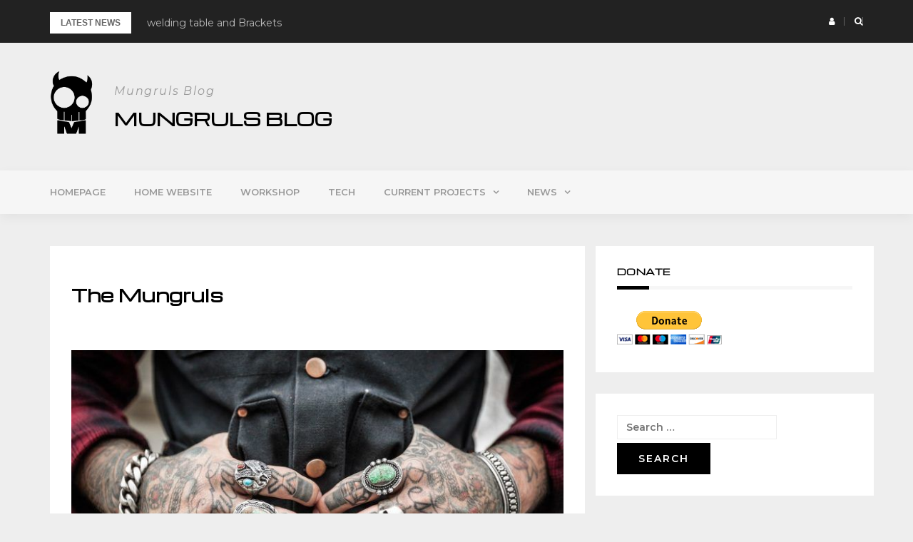

--- FILE ---
content_type: text/html; charset=UTF-8
request_url: https://mungrul.ie/blog/the-mungruls/
body_size: 41879
content:
<!DOCTYPE html>
<html lang="en-GB">
<head>
<meta charset="UTF-8">
<meta name="viewport" content="width=device-width, initial-scale=1">
<link rel="profile" href="http://gmpg.org/xfn/11">

<title>The Mungruls &#8211; Mungruls Blog</title>
<meta name='robots' content='max-image-preview:large' />
	<style>img:is([sizes="auto" i], [sizes^="auto," i]) { contain-intrinsic-size: 3000px 1500px }</style>
	<link rel='dns-prefetch' href='//fonts.googleapis.com' />
<link rel="alternate" type="application/rss+xml" title="Mungruls Blog &raquo; Feed" href="https://mungrul.ie/blog/feed/" />
<link rel="alternate" type="application/rss+xml" title="Mungruls Blog &raquo; Comments Feed" href="https://mungrul.ie/blog/comments/feed/" />
<script type="text/javascript">
/* <![CDATA[ */
window._wpemojiSettings = {"baseUrl":"https:\/\/s.w.org\/images\/core\/emoji\/16.0.1\/72x72\/","ext":".png","svgUrl":"https:\/\/s.w.org\/images\/core\/emoji\/16.0.1\/svg\/","svgExt":".svg","source":{"concatemoji":"https:\/\/mungrul.ie\/blog\/wp-includes\/js\/wp-emoji-release.min.js?ver=6.8.3"}};
/*! This file is auto-generated */
!function(s,n){var o,i,e;function c(e){try{var t={supportTests:e,timestamp:(new Date).valueOf()};sessionStorage.setItem(o,JSON.stringify(t))}catch(e){}}function p(e,t,n){e.clearRect(0,0,e.canvas.width,e.canvas.height),e.fillText(t,0,0);var t=new Uint32Array(e.getImageData(0,0,e.canvas.width,e.canvas.height).data),a=(e.clearRect(0,0,e.canvas.width,e.canvas.height),e.fillText(n,0,0),new Uint32Array(e.getImageData(0,0,e.canvas.width,e.canvas.height).data));return t.every(function(e,t){return e===a[t]})}function u(e,t){e.clearRect(0,0,e.canvas.width,e.canvas.height),e.fillText(t,0,0);for(var n=e.getImageData(16,16,1,1),a=0;a<n.data.length;a++)if(0!==n.data[a])return!1;return!0}function f(e,t,n,a){switch(t){case"flag":return n(e,"\ud83c\udff3\ufe0f\u200d\u26a7\ufe0f","\ud83c\udff3\ufe0f\u200b\u26a7\ufe0f")?!1:!n(e,"\ud83c\udde8\ud83c\uddf6","\ud83c\udde8\u200b\ud83c\uddf6")&&!n(e,"\ud83c\udff4\udb40\udc67\udb40\udc62\udb40\udc65\udb40\udc6e\udb40\udc67\udb40\udc7f","\ud83c\udff4\u200b\udb40\udc67\u200b\udb40\udc62\u200b\udb40\udc65\u200b\udb40\udc6e\u200b\udb40\udc67\u200b\udb40\udc7f");case"emoji":return!a(e,"\ud83e\udedf")}return!1}function g(e,t,n,a){var r="undefined"!=typeof WorkerGlobalScope&&self instanceof WorkerGlobalScope?new OffscreenCanvas(300,150):s.createElement("canvas"),o=r.getContext("2d",{willReadFrequently:!0}),i=(o.textBaseline="top",o.font="600 32px Arial",{});return e.forEach(function(e){i[e]=t(o,e,n,a)}),i}function t(e){var t=s.createElement("script");t.src=e,t.defer=!0,s.head.appendChild(t)}"undefined"!=typeof Promise&&(o="wpEmojiSettingsSupports",i=["flag","emoji"],n.supports={everything:!0,everythingExceptFlag:!0},e=new Promise(function(e){s.addEventListener("DOMContentLoaded",e,{once:!0})}),new Promise(function(t){var n=function(){try{var e=JSON.parse(sessionStorage.getItem(o));if("object"==typeof e&&"number"==typeof e.timestamp&&(new Date).valueOf()<e.timestamp+604800&&"object"==typeof e.supportTests)return e.supportTests}catch(e){}return null}();if(!n){if("undefined"!=typeof Worker&&"undefined"!=typeof OffscreenCanvas&&"undefined"!=typeof URL&&URL.createObjectURL&&"undefined"!=typeof Blob)try{var e="postMessage("+g.toString()+"("+[JSON.stringify(i),f.toString(),p.toString(),u.toString()].join(",")+"));",a=new Blob([e],{type:"text/javascript"}),r=new Worker(URL.createObjectURL(a),{name:"wpTestEmojiSupports"});return void(r.onmessage=function(e){c(n=e.data),r.terminate(),t(n)})}catch(e){}c(n=g(i,f,p,u))}t(n)}).then(function(e){for(var t in e)n.supports[t]=e[t],n.supports.everything=n.supports.everything&&n.supports[t],"flag"!==t&&(n.supports.everythingExceptFlag=n.supports.everythingExceptFlag&&n.supports[t]);n.supports.everythingExceptFlag=n.supports.everythingExceptFlag&&!n.supports.flag,n.DOMReady=!1,n.readyCallback=function(){n.DOMReady=!0}}).then(function(){return e}).then(function(){var e;n.supports.everything||(n.readyCallback(),(e=n.source||{}).concatemoji?t(e.concatemoji):e.wpemoji&&e.twemoji&&(t(e.twemoji),t(e.wpemoji)))}))}((window,document),window._wpemojiSettings);
/* ]]> */
</script>
<link rel='stylesheet' id='sbi_styles-css' href='https://mungrul.ie/blog/wp-content/plugins/instagram-feed/css/sbi-styles.min.css?ver=6.5.0' type='text/css' media='all' />
<link rel='stylesheet' id='bootstrap-css' href='https://mungrul.ie/blog/wp-content/themes/greatmag/bootstrap/css/bootstrap.min.css?ver=1' type='text/css' media='all' />
<style id='wp-emoji-styles-inline-css' type='text/css'>

	img.wp-smiley, img.emoji {
		display: inline !important;
		border: none !important;
		box-shadow: none !important;
		height: 1em !important;
		width: 1em !important;
		margin: 0 0.07em !important;
		vertical-align: -0.1em !important;
		background: none !important;
		padding: 0 !important;
	}
</style>
<link rel='stylesheet' id='wp-block-library-css' href='https://mungrul.ie/blog/wp-includes/css/dist/block-library/style.min.css?ver=6.8.3' type='text/css' media='all' />
<style id='classic-theme-styles-inline-css' type='text/css'>
/*! This file is auto-generated */
.wp-block-button__link{color:#fff;background-color:#32373c;border-radius:9999px;box-shadow:none;text-decoration:none;padding:calc(.667em + 2px) calc(1.333em + 2px);font-size:1.125em}.wp-block-file__button{background:#32373c;color:#fff;text-decoration:none}
</style>
<style id='global-styles-inline-css' type='text/css'>
:root{--wp--preset--aspect-ratio--square: 1;--wp--preset--aspect-ratio--4-3: 4/3;--wp--preset--aspect-ratio--3-4: 3/4;--wp--preset--aspect-ratio--3-2: 3/2;--wp--preset--aspect-ratio--2-3: 2/3;--wp--preset--aspect-ratio--16-9: 16/9;--wp--preset--aspect-ratio--9-16: 9/16;--wp--preset--color--black: #000000;--wp--preset--color--cyan-bluish-gray: #abb8c3;--wp--preset--color--white: #ffffff;--wp--preset--color--pale-pink: #f78da7;--wp--preset--color--vivid-red: #cf2e2e;--wp--preset--color--luminous-vivid-orange: #ff6900;--wp--preset--color--luminous-vivid-amber: #fcb900;--wp--preset--color--light-green-cyan: #7bdcb5;--wp--preset--color--vivid-green-cyan: #00d084;--wp--preset--color--pale-cyan-blue: #8ed1fc;--wp--preset--color--vivid-cyan-blue: #0693e3;--wp--preset--color--vivid-purple: #9b51e0;--wp--preset--gradient--vivid-cyan-blue-to-vivid-purple: linear-gradient(135deg,rgba(6,147,227,1) 0%,rgb(155,81,224) 100%);--wp--preset--gradient--light-green-cyan-to-vivid-green-cyan: linear-gradient(135deg,rgb(122,220,180) 0%,rgb(0,208,130) 100%);--wp--preset--gradient--luminous-vivid-amber-to-luminous-vivid-orange: linear-gradient(135deg,rgba(252,185,0,1) 0%,rgba(255,105,0,1) 100%);--wp--preset--gradient--luminous-vivid-orange-to-vivid-red: linear-gradient(135deg,rgba(255,105,0,1) 0%,rgb(207,46,46) 100%);--wp--preset--gradient--very-light-gray-to-cyan-bluish-gray: linear-gradient(135deg,rgb(238,238,238) 0%,rgb(169,184,195) 100%);--wp--preset--gradient--cool-to-warm-spectrum: linear-gradient(135deg,rgb(74,234,220) 0%,rgb(151,120,209) 20%,rgb(207,42,186) 40%,rgb(238,44,130) 60%,rgb(251,105,98) 80%,rgb(254,248,76) 100%);--wp--preset--gradient--blush-light-purple: linear-gradient(135deg,rgb(255,206,236) 0%,rgb(152,150,240) 100%);--wp--preset--gradient--blush-bordeaux: linear-gradient(135deg,rgb(254,205,165) 0%,rgb(254,45,45) 50%,rgb(107,0,62) 100%);--wp--preset--gradient--luminous-dusk: linear-gradient(135deg,rgb(255,203,112) 0%,rgb(199,81,192) 50%,rgb(65,88,208) 100%);--wp--preset--gradient--pale-ocean: linear-gradient(135deg,rgb(255,245,203) 0%,rgb(182,227,212) 50%,rgb(51,167,181) 100%);--wp--preset--gradient--electric-grass: linear-gradient(135deg,rgb(202,248,128) 0%,rgb(113,206,126) 100%);--wp--preset--gradient--midnight: linear-gradient(135deg,rgb(2,3,129) 0%,rgb(40,116,252) 100%);--wp--preset--font-size--small: 13px;--wp--preset--font-size--medium: 20px;--wp--preset--font-size--large: 36px;--wp--preset--font-size--x-large: 42px;--wp--preset--spacing--20: 0.44rem;--wp--preset--spacing--30: 0.67rem;--wp--preset--spacing--40: 1rem;--wp--preset--spacing--50: 1.5rem;--wp--preset--spacing--60: 2.25rem;--wp--preset--spacing--70: 3.38rem;--wp--preset--spacing--80: 5.06rem;--wp--preset--shadow--natural: 6px 6px 9px rgba(0, 0, 0, 0.2);--wp--preset--shadow--deep: 12px 12px 50px rgba(0, 0, 0, 0.4);--wp--preset--shadow--sharp: 6px 6px 0px rgba(0, 0, 0, 0.2);--wp--preset--shadow--outlined: 6px 6px 0px -3px rgba(255, 255, 255, 1), 6px 6px rgba(0, 0, 0, 1);--wp--preset--shadow--crisp: 6px 6px 0px rgba(0, 0, 0, 1);}:where(.is-layout-flex){gap: 0.5em;}:where(.is-layout-grid){gap: 0.5em;}body .is-layout-flex{display: flex;}.is-layout-flex{flex-wrap: wrap;align-items: center;}.is-layout-flex > :is(*, div){margin: 0;}body .is-layout-grid{display: grid;}.is-layout-grid > :is(*, div){margin: 0;}:where(.wp-block-columns.is-layout-flex){gap: 2em;}:where(.wp-block-columns.is-layout-grid){gap: 2em;}:where(.wp-block-post-template.is-layout-flex){gap: 1.25em;}:where(.wp-block-post-template.is-layout-grid){gap: 1.25em;}.has-black-color{color: var(--wp--preset--color--black) !important;}.has-cyan-bluish-gray-color{color: var(--wp--preset--color--cyan-bluish-gray) !important;}.has-white-color{color: var(--wp--preset--color--white) !important;}.has-pale-pink-color{color: var(--wp--preset--color--pale-pink) !important;}.has-vivid-red-color{color: var(--wp--preset--color--vivid-red) !important;}.has-luminous-vivid-orange-color{color: var(--wp--preset--color--luminous-vivid-orange) !important;}.has-luminous-vivid-amber-color{color: var(--wp--preset--color--luminous-vivid-amber) !important;}.has-light-green-cyan-color{color: var(--wp--preset--color--light-green-cyan) !important;}.has-vivid-green-cyan-color{color: var(--wp--preset--color--vivid-green-cyan) !important;}.has-pale-cyan-blue-color{color: var(--wp--preset--color--pale-cyan-blue) !important;}.has-vivid-cyan-blue-color{color: var(--wp--preset--color--vivid-cyan-blue) !important;}.has-vivid-purple-color{color: var(--wp--preset--color--vivid-purple) !important;}.has-black-background-color{background-color: var(--wp--preset--color--black) !important;}.has-cyan-bluish-gray-background-color{background-color: var(--wp--preset--color--cyan-bluish-gray) !important;}.has-white-background-color{background-color: var(--wp--preset--color--white) !important;}.has-pale-pink-background-color{background-color: var(--wp--preset--color--pale-pink) !important;}.has-vivid-red-background-color{background-color: var(--wp--preset--color--vivid-red) !important;}.has-luminous-vivid-orange-background-color{background-color: var(--wp--preset--color--luminous-vivid-orange) !important;}.has-luminous-vivid-amber-background-color{background-color: var(--wp--preset--color--luminous-vivid-amber) !important;}.has-light-green-cyan-background-color{background-color: var(--wp--preset--color--light-green-cyan) !important;}.has-vivid-green-cyan-background-color{background-color: var(--wp--preset--color--vivid-green-cyan) !important;}.has-pale-cyan-blue-background-color{background-color: var(--wp--preset--color--pale-cyan-blue) !important;}.has-vivid-cyan-blue-background-color{background-color: var(--wp--preset--color--vivid-cyan-blue) !important;}.has-vivid-purple-background-color{background-color: var(--wp--preset--color--vivid-purple) !important;}.has-black-border-color{border-color: var(--wp--preset--color--black) !important;}.has-cyan-bluish-gray-border-color{border-color: var(--wp--preset--color--cyan-bluish-gray) !important;}.has-white-border-color{border-color: var(--wp--preset--color--white) !important;}.has-pale-pink-border-color{border-color: var(--wp--preset--color--pale-pink) !important;}.has-vivid-red-border-color{border-color: var(--wp--preset--color--vivid-red) !important;}.has-luminous-vivid-orange-border-color{border-color: var(--wp--preset--color--luminous-vivid-orange) !important;}.has-luminous-vivid-amber-border-color{border-color: var(--wp--preset--color--luminous-vivid-amber) !important;}.has-light-green-cyan-border-color{border-color: var(--wp--preset--color--light-green-cyan) !important;}.has-vivid-green-cyan-border-color{border-color: var(--wp--preset--color--vivid-green-cyan) !important;}.has-pale-cyan-blue-border-color{border-color: var(--wp--preset--color--pale-cyan-blue) !important;}.has-vivid-cyan-blue-border-color{border-color: var(--wp--preset--color--vivid-cyan-blue) !important;}.has-vivid-purple-border-color{border-color: var(--wp--preset--color--vivid-purple) !important;}.has-vivid-cyan-blue-to-vivid-purple-gradient-background{background: var(--wp--preset--gradient--vivid-cyan-blue-to-vivid-purple) !important;}.has-light-green-cyan-to-vivid-green-cyan-gradient-background{background: var(--wp--preset--gradient--light-green-cyan-to-vivid-green-cyan) !important;}.has-luminous-vivid-amber-to-luminous-vivid-orange-gradient-background{background: var(--wp--preset--gradient--luminous-vivid-amber-to-luminous-vivid-orange) !important;}.has-luminous-vivid-orange-to-vivid-red-gradient-background{background: var(--wp--preset--gradient--luminous-vivid-orange-to-vivid-red) !important;}.has-very-light-gray-to-cyan-bluish-gray-gradient-background{background: var(--wp--preset--gradient--very-light-gray-to-cyan-bluish-gray) !important;}.has-cool-to-warm-spectrum-gradient-background{background: var(--wp--preset--gradient--cool-to-warm-spectrum) !important;}.has-blush-light-purple-gradient-background{background: var(--wp--preset--gradient--blush-light-purple) !important;}.has-blush-bordeaux-gradient-background{background: var(--wp--preset--gradient--blush-bordeaux) !important;}.has-luminous-dusk-gradient-background{background: var(--wp--preset--gradient--luminous-dusk) !important;}.has-pale-ocean-gradient-background{background: var(--wp--preset--gradient--pale-ocean) !important;}.has-electric-grass-gradient-background{background: var(--wp--preset--gradient--electric-grass) !important;}.has-midnight-gradient-background{background: var(--wp--preset--gradient--midnight) !important;}.has-small-font-size{font-size: var(--wp--preset--font-size--small) !important;}.has-medium-font-size{font-size: var(--wp--preset--font-size--medium) !important;}.has-large-font-size{font-size: var(--wp--preset--font-size--large) !important;}.has-x-large-font-size{font-size: var(--wp--preset--font-size--x-large) !important;}
:where(.wp-block-post-template.is-layout-flex){gap: 1.25em;}:where(.wp-block-post-template.is-layout-grid){gap: 1.25em;}
:where(.wp-block-columns.is-layout-flex){gap: 2em;}:where(.wp-block-columns.is-layout-grid){gap: 2em;}
:root :where(.wp-block-pullquote){font-size: 1.5em;line-height: 1.6;}
</style>
<link rel='stylesheet' id='greatmag-style-css' href='https://mungrul.ie/blog/wp-content/themes/greatmag/style.css?ver=6.8.3' type='text/css' media='all' />
<style id='greatmag-style-inline-css' type='text/css'>
.site-title,.site-title a,.site-title a:hover { color:#000000}
.site-description { color:#999999}
.site-branding { background-color:#eeeeee}
.navbar.bgf6 { background-color:#f6f6f6}
.top-header { background-color:#222222}
.navbar .navbar-nav > li > a { color:#999999}
.preloader,.progress-bar,.comment-form .btn:hover, .comment-form .btn:focus,.contact-form .btn,.back-to-page:hover, .back-to-page:focus,.ready-to-contact .btn,.dc2:first-letter,.list-style1 li:before,.navbar .navbar-nav > li .dropdown-menu > li .absp-cat:hover, .navbar .navbar-nav > li .dropdown-menu > li .absp-cat:focus,.absp-cat:hover, .absp-cat:focus,.btn-primary:hover, .btn-primary:focus,.button:hover,button:hover,input[type="button"]:hover,input[type="reset"]:hover,input[type="submit"]:hover { background-color:#f8c200}
a:hover,a:focus,.nav>li>a:hover, .nav>li>a:focus,.sidebar-area .widget a:hover,.ps-quote:before,.author-posts-link,.fun-fact .this-icon,.dc1:first-letter,.list-style3 li:before,.list-style2 li:before,.pbc-carousel .owl-prev:hover, .pbc-carousel .owl-prev:focus, .pbc-carousel .owl-next:hover, .pbc-carousel .owl-next:focus, .pbc-carousel2 .owl-prev:hover, .pbc-carousel2 .owl-prev:focus, .pbc-carousel2 .owl-next:hover, .pbc-carousel2 .owl-next:focus, .video-posts-carousel .owl-prev:hover, .video-posts-carousel .owl-prev:focus, .video-posts-carousel .owl-next:hover, .video-posts-carousel .owl-next:focus,.post-title-small:hover, .post-title-small:focus,.post-title-standard:hover, .post-title-standard:focus,.go-top:hover, .go-top:focus,.mob-social-menu li a:hover, .mob-social-menu li a:focus,.off-close,.navbar .navbar-nav > li .dropdown-menu > li .this-title a:hover, .navbar .navbar-nav > li .dropdown-menu > li .this-title a:focus,.section-title .this-title span,.breaking-news.media a:hover, .breaking-news.media a:focus, .review-stars li { color:#f8c200}
.comment-form .btn:hover, .comment-form .btn:focus,.fun-fact .this-icon,.login-drop { border-color:#f8c200}
.footer-widgets { background-color:#222222}
.footer-widgets, .footer-widgets a:not(:hover) { color:#bbbbbb}
.footer-widgets .widget-title { color:#ffffff}
.bottom-footer { background-color:#191919}
.site-info, .site-info a:not(:hover) { color:#ffffff}
body, .sidebar-area .widget, .sidebar-area .widget a, .sidebar-area .widget select { color:#666666}
body { font-family:Montserrat;}
h1,h2,h3,h4,h5,h6,.site-title,.post-title-standard,.post-title-small,.post-title-big { font-family:Michroma;}
.site-title { font-size:24px; }
.site-description { font-size:16px; }
body { font-size:14px; }
.navbar .navbar-nav > li > a { font-size:13px; }
.post-title-standard { font-size:16px; }
.entry-title.post-title-big { font-size:24px; }
.widget-area .widget-title, .footer-widgets .widget-title { font-size:12px; }

</style>
<link rel='stylesheet' id='greatmag-fonts-css' href='https://fonts.googleapis.com/css?family=Montserrat%3A400%2C400italic%2C600%2C600italic%7CMichroma%3A400%2C400italic%2C600%2C600italic&#038;subset=latin%2Clatin-ext%2Ccyrillic' type='text/css' media='all' />
<link rel='stylesheet' id='font-awesome-css' href='https://mungrul.ie/blog/wp-content/themes/greatmag/fonts/font-awesome.min.css?ver=6.8.3' type='text/css' media='all' />
<style id='akismet-widget-style-inline-css' type='text/css'>

			.a-stats {
				--akismet-color-mid-green: #357b49;
				--akismet-color-white: #fff;
				--akismet-color-light-grey: #f6f7f7;

				max-width: 350px;
				width: auto;
			}

			.a-stats * {
				all: unset;
				box-sizing: border-box;
			}

			.a-stats strong {
				font-weight: 600;
			}

			.a-stats a.a-stats__link,
			.a-stats a.a-stats__link:visited,
			.a-stats a.a-stats__link:active {
				background: var(--akismet-color-mid-green);
				border: none;
				box-shadow: none;
				border-radius: 8px;
				color: var(--akismet-color-white);
				cursor: pointer;
				display: block;
				font-family: -apple-system, BlinkMacSystemFont, 'Segoe UI', 'Roboto', 'Oxygen-Sans', 'Ubuntu', 'Cantarell', 'Helvetica Neue', sans-serif;
				font-weight: 500;
				padding: 12px;
				text-align: center;
				text-decoration: none;
				transition: all 0.2s ease;
			}

			/* Extra specificity to deal with TwentyTwentyOne focus style */
			.widget .a-stats a.a-stats__link:focus {
				background: var(--akismet-color-mid-green);
				color: var(--akismet-color-white);
				text-decoration: none;
			}

			.a-stats a.a-stats__link:hover {
				filter: brightness(110%);
				box-shadow: 0 4px 12px rgba(0, 0, 0, 0.06), 0 0 2px rgba(0, 0, 0, 0.16);
			}

			.a-stats .count {
				color: var(--akismet-color-white);
				display: block;
				font-size: 1.5em;
				line-height: 1.4;
				padding: 0 13px;
				white-space: nowrap;
			}
		
</style>
<script type="text/javascript" src="https://mungrul.ie/blog/wp-includes/js/jquery/jquery.min.js?ver=3.7.1" id="jquery-core-js"></script>
<script type="text/javascript" src="https://mungrul.ie/blog/wp-includes/js/jquery/jquery-migrate.min.js?ver=3.4.1" id="jquery-migrate-js"></script>
<link rel="https://api.w.org/" href="https://mungrul.ie/blog/wp-json/" /><link rel="alternate" title="JSON" type="application/json" href="https://mungrul.ie/blog/wp-json/wp/v2/posts/475" /><link rel="EditURI" type="application/rsd+xml" title="RSD" href="https://mungrul.ie/blog/xmlrpc.php?rsd" />
<meta name="generator" content="WordPress 6.8.3" />
<link rel="canonical" href="https://mungrul.ie/blog/the-mungruls/" />
<link rel='shortlink' href='https://mungrul.ie/blog/?p=475' />
<link rel="alternate" title="oEmbed (JSON)" type="application/json+oembed" href="https://mungrul.ie/blog/wp-json/oembed/1.0/embed?url=https%3A%2F%2Fmungrul.ie%2Fblog%2Fthe-mungruls%2F" />
<link rel="alternate" title="oEmbed (XML)" type="text/xml+oembed" href="https://mungrul.ie/blog/wp-json/oembed/1.0/embed?url=https%3A%2F%2Fmungrul.ie%2Fblog%2Fthe-mungruls%2F&#038;format=xml" />
<style type="text/css">.recentcomments a{display:inline !important;padding:0 !important;margin:0 !important;}</style><link rel="icon" href="https://mungrul.ie/blog/wp-content/uploads/2018/10/cropped-tt-1-32x32.png" sizes="32x32" />
<link rel="icon" href="https://mungrul.ie/blog/wp-content/uploads/2018/10/cropped-tt-1-192x192.png" sizes="192x192" />
<link rel="apple-touch-icon" href="https://mungrul.ie/blog/wp-content/uploads/2018/10/cropped-tt-1-180x180.png" />
<meta name="msapplication-TileImage" content="https://mungrul.ie/blog/wp-content/uploads/2018/10/cropped-tt-1-270x270.png" />
</head>

<body class="wp-singular post-template-default single single-post postid-475 single-format-standard wp-custom-logo wp-theme-greatmag">
<div id="page" data-bodyimg="" class="site">
	<a class="skip-link screen-reader-text" href="#content">Skip to content</a>

		<div class="preloader">
		<div><span>Mungrul</span></div>
	</div>
					<div class="top-search-form row">
			<form role="search" method="get" class="search-form" action="https://mungrul.ie/blog/">
				<label>
					<span class="screen-reader-text">Search for:</span>
					<input type="search" class="search-field" placeholder="Search &hellip;" value="" name="s" />
				</label>
				<input type="submit" class="search-submit" value="Search" />
			</form>		</div>
				<div class="top-header row">
			<div class="container">
				<div class="row">
					<div class="col-sm-8">
						
	<div class="media breaking-news">
		<div class="media-left">
			<div class="bnews-label">Latest news</div>
		</div>
		<div class="media-body">
			<div class="bnews-ticker">
							<div class="item"><a href="https://mungrul.ie/blog/welding-table-and-brackets/" title="welding table and Brackets">welding table and Brackets</a></div>
							<div class="item"><a href="https://mungrul.ie/blog/hydraulic-jd2-tube-bender-diy/" title="&#8211;Hydraulic &#8211;JD2 Tube bender DIY">&#8211;Hydraulic &#8211;JD2 Tube bender DIY</a></div>
							<div class="item"><a href="https://mungrul.ie/blog/rugby-chair-build/" title="Rugby Chair Build">Rugby Chair Build</a></div>
							<div class="item"><a href="https://mungrul.ie/blog/mungrul-batec/" title="Mungrul Batec">Mungrul Batec</a></div>
							<div class="item"><a href="https://mungrul.ie/blog/rugby/" title="Wicklow Rolling Stones">Wicklow Rolling Stones</a></div>
									</div>
		</div>
	</div>

						</div>
					<div class="col-sm-4 auth-social">
							<ul class="nav nav-pills auth-social-nav">
				<li class="dropdown">
			<a href="#" class="dropdown-toggle" data-toggle="dropdown" role="button" aria-haspopup="true" aria-expanded="false"><i class="fa fa-user"></i></a>
			<div class="dropdown-menu login-drop">
				<form name="loginform" id="loginform" action="https://mungrul.ie/blog/wp-login.php" method="post"><p class="login-username">
				<label for="user_login">Username or Email Address</label>
				<input type="text" name="log" id="user_login" autocomplete="username" class="input" value="" size="20" />
			</p><p class="login-password">
				<label for="user_pass">Password</label>
				<input type="password" name="pwd" id="user_pass" autocomplete="current-password" spellcheck="false" class="input" value="" size="20" />
			</p><p class="login-remember"><label><input name="rememberme" type="checkbox" id="rememberme" value="forever" /> Remember Me</label></p><p class="login-submit">
				<input type="submit" name="wp-submit" id="wp-submit" class="button button-primary" value="Log In" />
				<input type="hidden" name="redirect_to" value="https://mungrul.ie/blog/the-mungruls/" />
			</p></form>				<div class="login-drop-footer">
					<a href="https://mungrul.ie/blog/wp-login.php?action=lostpassword" title="Lost your password?">Lost your password?</a>
									</div>
			</div>
		</li>
		
				<li class="search-top"><a href="#"><i class="fa fa-search"></i></a></li>
		
		
	</ul>
						</div>
				</div>
			</div>
		</div>
		<header id="masthead" class="site-header">

			<div class="site-branding vhome3 row m0">
			<div class="container">
				<div class="main-logo">
					<div class="media">
												<div class="media-left">
							<div itemscope itemtype="https://schema.org/Brand"><a href="https://mungrul.ie/blog/" class="custom-logo-link" rel="home"><img width="200" height="293" src="https://mungrul.ie/blog/wp-content/uploads/2018/10/cropped-600x400.png" class="custom-logo" alt="Mungruls Blog" decoding="async" fetchpriority="high" /></a></div>						</div>
												<div class="media-body">
															<p class="site-description site-slogan">Mungruls Blog</p>
															<p class="site-title"><a href="https://mungrul.ie/blog/" rel="home">Mungruls Blog</a></p>
													</div>
					</div>
				</div>
							</div>
		</div><!-- .site-branding -->
			<nav id="site-navigation" class="navbar navbar-static-top navbar-default main-navigation bgf6">
			<div class="container">
				<div class="row">

								        <div class="collapse navbar-collapse"><ul id="menu-home-slider" class="nav navbar-nav"><li id="menu-item-436" class="menu-item menu-item-type-post_type menu-item-object-page menu-item-home menu-item-436"><a title="Homepage" href="https://mungrul.ie/blog/">Homepage</a></li>
<li id="menu-item-254" class="menu-item menu-item-type-custom menu-item-object-custom menu-item-254"><a title="Home Website" href="http://www.mungrul.ie">Home Website</a></li>
<li id="menu-item-249" class="menu-item menu-item-type-taxonomy menu-item-object-category menu-item-249"><a title="Workshop" href="https://mungrul.ie/blog/category/workshop/">Workshop</a></li>
<li id="menu-item-424" class="menu-item menu-item-type-taxonomy menu-item-object-category menu-item-424"><a title="Tech" href="https://mungrul.ie/blog/category/tech/">Tech</a></li>
<li id="menu-item-478" class="menu-item menu-item-type-custom menu-item-object-custom menu-item-has-children menu-item-478 dropdown"><a title="Current Projects" href="#" class="dropdown-toggle" aria-haspopup="true">Current Projects</a>
<ul role="menu" class=" dropdown-menu">
	<li id="menu-item-250" class="menu-item menu-item-type-taxonomy menu-item-object-category menu-item-250"><a title="Freerider" href="https://mungrul.ie/blog/category/sports/freerider/">Freerider</a></li>
	<li id="menu-item-251" class="menu-item menu-item-type-taxonomy menu-item-object-category menu-item-251"><a title="Extreme Off Road" href="https://mungrul.ie/blog/category/sports/extreme-off-road/">Extreme Off Road</a></li>
	<li id="menu-item-252" class="menu-item menu-item-type-taxonomy menu-item-object-category menu-item-252"><a title="Wheelchair Rugby" href="https://mungrul.ie/blog/category/sports/wheelchair-rugby/">Wheelchair Rugby</a></li>
	<li id="menu-item-253" class="menu-item menu-item-type-taxonomy menu-item-object-category menu-item-253"><a title="e-Hydrofoil" href="https://mungrul.ie/blog/category/sports/e-hydrofoil/">e-Hydrofoil</a></li>
</ul>
</li>
<li id="menu-item-998" class="menu-item menu-item-type-taxonomy menu-item-object-category current-post-ancestor current-menu-parent current-post-parent menu-item-has-children menu-item-998 dropdown"><a title="News" href="https://mungrul.ie/blog/category/news/" class="dropdown-toggle" aria-haspopup="true">News</a>
<ul role="menu" class=" dropdown-menu">
	<li id="menu-item-1005" class="menu-item menu-item-type-custom menu-item-object-custom menu-item-1005"><a title="Rolling Stones Website" href="https://www.wicklowrollingstones.ie/">Rolling Stones Website</a></li>
	<li id="menu-item-999" class="menu-item menu-item-type-post_type menu-item-object-post menu-item-999"><a title="Wicklow Rolling Stones" href="https://mungrul.ie/blog/rugby/">Wicklow Rolling Stones</a></li>
	<li id="menu-item-1000" class="menu-item menu-item-type-post_type menu-item-object-post menu-item-1000"><a title="2019 CAF" href="https://mungrul.ie/blog/2019-challenged-athletes-foundation-grant/">2019 CAF</a></li>
</ul>
</li>
</ul></div>					<button class="off-canvas-trigger" aria-controls="primary" aria-expanded="false">
						<span class="icon-bar"></span>
						<span class="icon-bar"></span>
						<span class="icon-bar"></span>
					</button>
									</div>
			</div>
		</nav><!-- #site-navigation -->
			<div class="off-close outer"></div>
		<div class="off-canvas row">
			<div class="off-logo-box off-widget">
				<button class="off-close"><i class="fa fa-times"></i></button><br>
				<a class="off-logo" href="https://mungrul.ie/blog/" rel="home">
											<p class="site-description site-slogan">Mungruls Blog</p>
										<h4 class="site-title">Mungruls Blog</h4>
				</a>
			</div>
			<div class="mob-menu-box1 off-widget">
			        <ul id="menu-home-slider-1" class="nav navbar-nav mob-menu"><li class="menu-item menu-item-type-post_type menu-item-object-page menu-item-home menu-item-436"><a title="Homepage" href="https://mungrul.ie/blog/">Homepage</a></li>
<li class="menu-item menu-item-type-custom menu-item-object-custom menu-item-254"><a title="Home Website" href="http://www.mungrul.ie">Home Website</a></li>
<li class="menu-item menu-item-type-taxonomy menu-item-object-category menu-item-249"><a title="Workshop" href="https://mungrul.ie/blog/category/workshop/">Workshop</a></li>
<li class="menu-item menu-item-type-taxonomy menu-item-object-category menu-item-424"><a title="Tech" href="https://mungrul.ie/blog/category/tech/">Tech</a></li>
<li class="menu-item menu-item-type-custom menu-item-object-custom menu-item-has-children menu-item-478 dropdown"><a title="Current Projects" href="#" class="dropdown-toggle" aria-haspopup="true">Current Projects</a>
<ul role="menu" class=" dropdown-menu">
	<li class="menu-item menu-item-type-taxonomy menu-item-object-category menu-item-250"><a title="Freerider" href="https://mungrul.ie/blog/category/sports/freerider/">Freerider</a></li>
	<li class="menu-item menu-item-type-taxonomy menu-item-object-category menu-item-251"><a title="Extreme Off Road" href="https://mungrul.ie/blog/category/sports/extreme-off-road/">Extreme Off Road</a></li>
	<li class="menu-item menu-item-type-taxonomy menu-item-object-category menu-item-252"><a title="Wheelchair Rugby" href="https://mungrul.ie/blog/category/sports/wheelchair-rugby/">Wheelchair Rugby</a></li>
	<li class="menu-item menu-item-type-taxonomy menu-item-object-category menu-item-253"><a title="e-Hydrofoil" href="https://mungrul.ie/blog/category/sports/e-hydrofoil/">e-Hydrofoil</a></li>
</ul>
</li>
<li class="menu-item menu-item-type-taxonomy menu-item-object-category current-post-ancestor current-menu-parent current-post-parent menu-item-has-children menu-item-998 dropdown"><a title="News" href="https://mungrul.ie/blog/category/news/" class="dropdown-toggle" aria-haspopup="true">News</a>
<ul role="menu" class=" dropdown-menu">
	<li class="menu-item menu-item-type-custom menu-item-object-custom menu-item-1005"><a title="Rolling Stones Website" href="https://www.wicklowrollingstones.ie/">Rolling Stones Website</a></li>
	<li class="menu-item menu-item-type-post_type menu-item-object-post menu-item-999"><a title="Wicklow Rolling Stones" href="https://mungrul.ie/blog/rugby/">Wicklow Rolling Stones</a></li>
	<li class="menu-item menu-item-type-post_type menu-item-object-post menu-item-1000"><a title="2019 CAF" href="https://mungrul.ie/blog/2019-challenged-athletes-foundation-grant/">2019 CAF</a></li>
</ul>
</li>
</ul>			</div>
		</div>
	
	</header><!-- #masthead -->
	
	<div id="content" class="site-content">
		<div class="container">
			<div class="row">

	<div id="primary" class="content-area col-md-8">
		<main id="main" class="site-main">

		

<article id="post-475" class="post-475 post type-post status-publish format-standard has-post-thumbnail hentry category-news">

	
	<header class="entry-header">
		<h1 class="entry-title post-title-big">The Mungruls</h1>	</header><!-- .entry-header -->

	<div class="post-main-image row text-center">
		<img width="710" height="473" src="https://mungrul.ie/blog/wp-content/uploads/2017/01/hands-1031131_1280-710x473.jpg" class="attachment-greatmag-single size-greatmag-single wp-post-image" alt="" decoding="async" srcset="https://mungrul.ie/blog/wp-content/uploads/2017/01/hands-1031131_1280-710x473.jpg 710w, https://mungrul.ie/blog/wp-content/uploads/2017/01/hands-1031131_1280-300x200.jpg 300w, https://mungrul.ie/blog/wp-content/uploads/2017/01/hands-1031131_1280-768x512.jpg 768w, https://mungrul.ie/blog/wp-content/uploads/2017/01/hands-1031131_1280-1024x682.jpg 1024w, https://mungrul.ie/blog/wp-content/uploads/2017/01/hands-1031131_1280-270x180.jpg 270w, https://mungrul.ie/blog/wp-content/uploads/2017/01/hands-1031131_1280.jpg 1280w" sizes="(max-width: 710px) 100vw, 710px" />	</div>

	<div class="entry-content">
		<p>The Mungrul engineers and people involved through the process  the development of there skills, who guided them supported them. Where they were and were they end up. A history of how there skill grows if you will how they adapted and overcome difficulties.</p>
<p>We all will have roles from the users of the equipment to the designers, developers and more this blog I’m hoping will inspire others to do there own projects or get involved with ours ether way we are hoping to improve life for those who want to work for it.</p>
<p>Finding what areas best suits is the most difficult thing but once found doors will open that previous were not seen! </p>
	</div><!-- .entry-content -->

			
</article><!-- #post-## -->

	<nav class="navigation post-navigation" aria-label="Posts">
		<h2 class="screen-reader-text">Post navigation</h2>
		<div class="nav-links"><div class="nav-previous"><a href="https://mungrul.ie/blog/rugby-chairs/" rel="prev">Defensive Rugby Chair</a></div><div class="nav-next"><a href="https://mungrul.ie/blog/offensive-rugby-chair/" rel="next">Offensive Rugby Chair</a></div></div>
	</nav>
		</main><!-- #main -->
	</div><!-- #primary -->


<aside id="secondary" class="widget-area col-md-4 sidebar-area" role="complementary">
	<section id="paypal_donations-2" class="widget widget_paypal_donations"><h2 class="widget-title">Donate</h2><!-- Begin PayPal Donations by https://www.tipsandtricks-hq.com/paypal-donations-widgets-plugin -->

<form action="https://www.paypal.com/cgi-bin/webscr" method="post" target="_blank">
    <div class="paypal-donations">
        <input type="hidden" name="cmd" value="_donations" />
        <input type="hidden" name="bn" value="TipsandTricks_SP" />
        <input type="hidden" name="business" value="donate@mungrul.ie" />
        <input type="hidden" name="rm" value="0" />
        <input type="hidden" name="currency_code" value="EUR" />
        <input type="image" style="cursor: pointer;" src="https://www.paypalobjects.com/en_US/i/btn/btn_donateCC_LG.gif" name="submit" alt="PayPal - The safer, easier way to pay online." />
    </div>
</form>
<!-- End PayPal Donations -->
</section><section id="search-2" class="widget widget_search"><form role="search" method="get" class="search-form" action="https://mungrul.ie/blog/">
				<label>
					<span class="screen-reader-text">Search for:</span>
					<input type="search" class="search-field" placeholder="Search &hellip;" value="" name="s" />
				</label>
				<input type="submit" class="search-submit" value="Search" />
			</form></section>
		<section id="recent-posts-2" class="widget widget_recent_entries">
		<h2 class="widget-title">Recent Posts</h2>
		<ul>
											<li>
					<a href="https://mungrul.ie/blog/welding-table-and-brackets/">welding table and Brackets</a>
									</li>
											<li>
					<a href="https://mungrul.ie/blog/hydraulic-jd2-tube-bender-diy/">&#8211;Hydraulic &#8211;JD2 Tube bender DIY</a>
									</li>
											<li>
					<a href="https://mungrul.ie/blog/rugby-chair-build/">Rugby Chair Build</a>
									</li>
											<li>
					<a href="https://mungrul.ie/blog/mungrul-batec/">Mungrul Batec</a>
									</li>
											<li>
					<a href="https://mungrul.ie/blog/rugby/">Wicklow Rolling Stones</a>
									</li>
					</ul>

		</section><section id="recent-comments-2" class="widget widget_recent_comments"><h2 class="widget-title">Recent Comments</h2><ul id="recentcomments"></ul></section><section id="archives-2" class="widget widget_archive"><h2 class="widget-title">Archives</h2>
			<ul>
					<li><a href='https://mungrul.ie/blog/2022/11/'>November 2022</a></li>
	<li><a href='https://mungrul.ie/blog/2019/10/'>October 2019</a></li>
	<li><a href='https://mungrul.ie/blog/2019/09/'>September 2019</a></li>
	<li><a href='https://mungrul.ie/blog/2019/05/'>May 2019</a></li>
	<li><a href='https://mungrul.ie/blog/2019/04/'>April 2019</a></li>
	<li><a href='https://mungrul.ie/blog/2019/03/'>March 2019</a></li>
	<li><a href='https://mungrul.ie/blog/2018/11/'>November 2018</a></li>
	<li><a href='https://mungrul.ie/blog/2018/10/'>October 2018</a></li>
			</ul>

			</section><section id="categories-2" class="widget widget_categories"><h2 class="widget-title">Categories</h2>
			<ul>
					<li class="cat-item cat-item-18"><a href="https://mungrul.ie/blog/category/workshop/tools/cnc/">CNC</a>
</li>
	<li class="cat-item cat-item-16"><a href="https://mungrul.ie/blog/category/workshop/tools/">DIY Toolls</a>
</li>
	<li class="cat-item cat-item-6"><a href="https://mungrul.ie/blog/category/sports/e-hydrofoil/">e-Hydrofoil</a>
</li>
	<li class="cat-item cat-item-2"><a href="https://mungrul.ie/blog/category/sports/extreme-off-road/">Extreme Off Road</a>
</li>
	<li class="cat-item cat-item-3"><a href="https://mungrul.ie/blog/category/sports/freerider/">Freerider</a>
</li>
	<li class="cat-item cat-item-11"><a href="https://mungrul.ie/blog/category/news/">News</a>
</li>
	<li class="cat-item cat-item-13"><a href="https://mungrul.ie/blog/category/sports/">Sports</a>
</li>
	<li class="cat-item cat-item-7"><a href="https://mungrul.ie/blog/category/tech/">Tech</a>
</li>
	<li class="cat-item cat-item-5"><a href="https://mungrul.ie/blog/category/sports/wheelchair-rugby/">Wheelchair Rugby</a>
</li>
	<li class="cat-item cat-item-4"><a href="https://mungrul.ie/blog/category/workshop/">Workshop</a>
</li>
			</ul>

			</section></aside><!-- #secondary -->

			</div>
		</div><!-- .container -->
	</div><!-- #content -->

		
	<footer id="colophon" class="site-footer">
		
	
	<div id="sidebar-footer" class="footer-widgets" role="complementary">
		<div class="container">
			<div class="row">	
								<div class="sidebar-column col-md-12">
									</div>
					
								<div class="sidebar-column col-md-12">
									</div>
					
								<div class="sidebar-column col-md-12">
									</div>
							</div>
		</div>
	</div>		<div class="row bottom-footer" id="bottom-footer">
			<div class="container">
				<div class="site-info"><a href="https://wordpress.org/">Powered by WordPress</a><span class="sep"> | </span>Theme: <a href="https://athemes.com/theme/greatmag" rel="nofollow">Greatmag</a> by aThemes.</div>
				<nav id="footer-navigation" class="footer-navigation footer-menu-box">
					<div class="menu-home-slider-container"><ul id="menu-home-slider-2" class="nav nav-pills footer-menu"><li class="menu-item menu-item-type-post_type menu-item-object-page menu-item-home menu-item-436"><a href="https://mungrul.ie/blog/">Homepage</a></li>
<li class="menu-item menu-item-type-custom menu-item-object-custom menu-item-254"><a href="http://www.mungrul.ie">Home Website</a></li>
<li class="menu-item menu-item-type-taxonomy menu-item-object-category menu-item-249"><a href="https://mungrul.ie/blog/category/workshop/">Workshop</a></li>
<li class="menu-item menu-item-type-taxonomy menu-item-object-category menu-item-424"><a href="https://mungrul.ie/blog/category/tech/">Tech</a></li>
<li class="menu-item menu-item-type-custom menu-item-object-custom menu-item-478"><a href="#">Current Projects</a></li>
<li class="menu-item menu-item-type-taxonomy menu-item-object-category current-post-ancestor current-menu-parent current-post-parent menu-item-998"><a href="https://mungrul.ie/blog/category/news/">News</a></li>
</ul></div>				</nav>
			</div>
		</div>
		</footer><!-- #colophon -->

	</div><!-- #page -->

<script type="speculationrules">
{"prefetch":[{"source":"document","where":{"and":[{"href_matches":"\/blog\/*"},{"not":{"href_matches":["\/blog\/wp-*.php","\/blog\/wp-admin\/*","\/blog\/wp-content\/uploads\/*","\/blog\/wp-content\/*","\/blog\/wp-content\/plugins\/*","\/blog\/wp-content\/themes\/greatmag\/*","\/blog\/*\\?(.+)"]}},{"not":{"selector_matches":"a[rel~=\"nofollow\"]"}},{"not":{"selector_matches":".no-prefetch, .no-prefetch a"}}]},"eagerness":"conservative"}]}
</script>
<!-- Instagram Feed JS -->
<script type="text/javascript">
var sbiajaxurl = "https://mungrul.ie/blog/wp-admin/admin-ajax.php";
</script>
<script type="text/javascript" src="https://mungrul.ie/blog/wp-includes/js/imagesloaded.min.js?ver=5.0.0" id="imagesloaded-js"></script>
<script type="text/javascript" src="https://mungrul.ie/blog/wp-content/themes/greatmag/js/scripts.js?ver=6.8.3" id="greatmag-scripts-js"></script>
<script type="text/javascript" src="https://mungrul.ie/blog/wp-content/themes/greatmag/js/main.min.js?ver=20190607" id="greatmag-main-js"></script>
<!--[if lt IE 9]>
<script type="text/javascript" src="https://mungrul.ie/blog/wp-content/themes/greatmag/js/html5shiv.js?ver=6.8.3" id="greatmag-html5shiv-js"></script>
<![endif]-->

</body>
</html>
